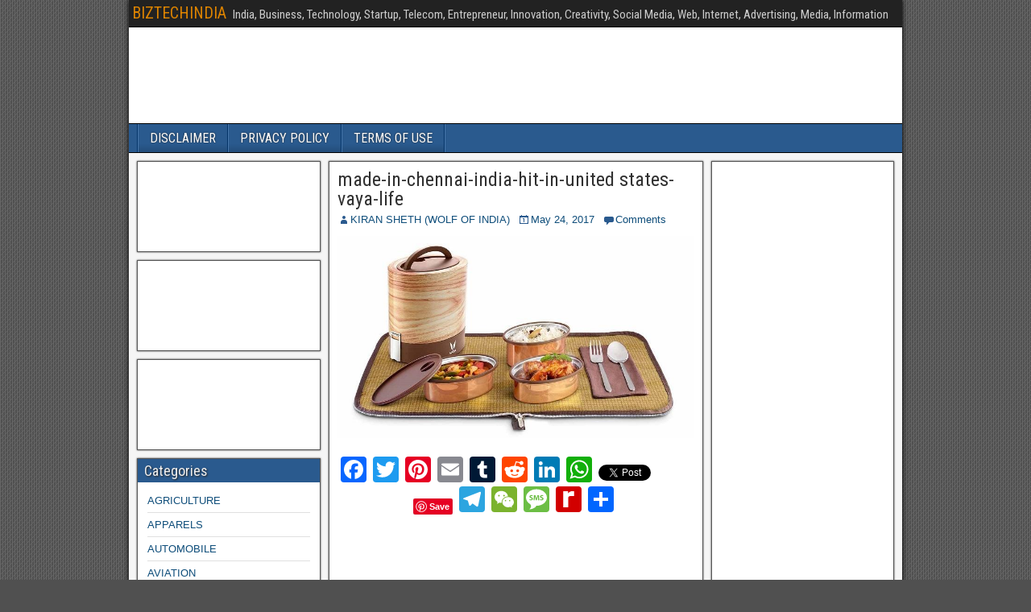

--- FILE ---
content_type: text/html; charset=UTF-8
request_url: http://biztechindia.com/2017/05/24/made-in-chennai-tiffin-box-becomes-a-hit-in-the-united-states-chennai-based-former-apple-techie-designs-smart-lunchbox/made-in-chennai-india-hit-in-united-states-vaya-life/
body_size: 64548
content:
<!DOCTYPE html>
<html lang="en-US">
<head>
<meta charset="UTF-8" />
<meta name="viewport" content="initial-scale=1.0" />
<meta name='robots' content='index, follow, max-image-preview:large, max-snippet:-1, max-video-preview:-1' />
<link rel="profile" href="http://gmpg.org/xfn/11" />
<link rel="pingback" href="http://biztechindia.com/xmlrpc.php" />

	<!-- This site is optimized with the Yoast SEO plugin v26.4 - https://yoast.com/wordpress/plugins/seo/ -->
	<title>made-in-chennai-india-hit-in-united states-vaya-life - BIZTECHINDIA</title>
	<link rel="canonical" href="http://biztechindia.com/2017/05/24/made-in-chennai-tiffin-box-becomes-a-hit-in-the-united-states-chennai-based-former-apple-techie-designs-smart-lunchbox/made-in-chennai-india-hit-in-united-states-vaya-life/" />
	<meta property="og:locale" content="en_US" />
	<meta property="og:type" content="article" />
	<meta property="og:title" content="made-in-chennai-india-hit-in-united states-vaya-life - BIZTECHINDIA" />
	<meta property="og:url" content="http://biztechindia.com/2017/05/24/made-in-chennai-tiffin-box-becomes-a-hit-in-the-united-states-chennai-based-former-apple-techie-designs-smart-lunchbox/made-in-chennai-india-hit-in-united-states-vaya-life/" />
	<meta property="og:site_name" content="BIZTECHINDIA" />
	<meta property="og:image" content="http://biztechindia.com/2017/05/24/made-in-chennai-tiffin-box-becomes-a-hit-in-the-united-states-chennai-based-former-apple-techie-designs-smart-lunchbox/made-in-chennai-india-hit-in-united-states-vaya-life" />
	<meta property="og:image:width" content="765" />
	<meta property="og:image:height" content="434" />
	<meta property="og:image:type" content="image/jpeg" />
	<meta name="twitter:card" content="summary_large_image" />
	<script type="application/ld+json" class="yoast-schema-graph">{"@context":"https://schema.org","@graph":[{"@type":"WebPage","@id":"http://biztechindia.com/2017/05/24/made-in-chennai-tiffin-box-becomes-a-hit-in-the-united-states-chennai-based-former-apple-techie-designs-smart-lunchbox/made-in-chennai-india-hit-in-united-states-vaya-life/","url":"http://biztechindia.com/2017/05/24/made-in-chennai-tiffin-box-becomes-a-hit-in-the-united-states-chennai-based-former-apple-techie-designs-smart-lunchbox/made-in-chennai-india-hit-in-united-states-vaya-life/","name":"made-in-chennai-india-hit-in-united states-vaya-life - BIZTECHINDIA","isPartOf":{"@id":"http://biztechindia.com/#website"},"primaryImageOfPage":{"@id":"http://biztechindia.com/2017/05/24/made-in-chennai-tiffin-box-becomes-a-hit-in-the-united-states-chennai-based-former-apple-techie-designs-smart-lunchbox/made-in-chennai-india-hit-in-united-states-vaya-life/#primaryimage"},"image":{"@id":"http://biztechindia.com/2017/05/24/made-in-chennai-tiffin-box-becomes-a-hit-in-the-united-states-chennai-based-former-apple-techie-designs-smart-lunchbox/made-in-chennai-india-hit-in-united-states-vaya-life/#primaryimage"},"thumbnailUrl":"http://biztechindia.com/wp-content/uploads/2017/05/made-in-chennai-india-hit-in-united-states-vaya-life.jpeg","datePublished":"2017-05-24T09:53:08+00:00","breadcrumb":{"@id":"http://biztechindia.com/2017/05/24/made-in-chennai-tiffin-box-becomes-a-hit-in-the-united-states-chennai-based-former-apple-techie-designs-smart-lunchbox/made-in-chennai-india-hit-in-united-states-vaya-life/#breadcrumb"},"inLanguage":"en-US","potentialAction":[{"@type":"ReadAction","target":["http://biztechindia.com/2017/05/24/made-in-chennai-tiffin-box-becomes-a-hit-in-the-united-states-chennai-based-former-apple-techie-designs-smart-lunchbox/made-in-chennai-india-hit-in-united-states-vaya-life/"]}]},{"@type":"ImageObject","inLanguage":"en-US","@id":"http://biztechindia.com/2017/05/24/made-in-chennai-tiffin-box-becomes-a-hit-in-the-united-states-chennai-based-former-apple-techie-designs-smart-lunchbox/made-in-chennai-india-hit-in-united-states-vaya-life/#primaryimage","url":"http://biztechindia.com/wp-content/uploads/2017/05/made-in-chennai-india-hit-in-united-states-vaya-life.jpeg","contentUrl":"http://biztechindia.com/wp-content/uploads/2017/05/made-in-chennai-india-hit-in-united-states-vaya-life.jpeg","width":765,"height":434},{"@type":"BreadcrumbList","@id":"http://biztechindia.com/2017/05/24/made-in-chennai-tiffin-box-becomes-a-hit-in-the-united-states-chennai-based-former-apple-techie-designs-smart-lunchbox/made-in-chennai-india-hit-in-united-states-vaya-life/#breadcrumb","itemListElement":[{"@type":"ListItem","position":1,"name":"Home","item":"http://biztechindia.com/"},{"@type":"ListItem","position":2,"name":"Made-in-Chennai Tiffin Box becomes a hit in the United States, Chennai based former Apple Techie designs Smart Lunchbox","item":"https://biztechindia.com/2017/05/24/made-in-chennai-tiffin-box-becomes-a-hit-in-the-united-states-chennai-based-former-apple-techie-designs-smart-lunchbox/"},{"@type":"ListItem","position":3,"name":"made-in-chennai-india-hit-in-united states-vaya-life"}]},{"@type":"WebSite","@id":"http://biztechindia.com/#website","url":"http://biztechindia.com/","name":"BIZTECHINDIA","description":"India, Business, Technology, Startup, Telecom, Entrepreneur, Innovation, Creativity, Social Media, Web, Internet, Advertising, Media, Information","potentialAction":[{"@type":"SearchAction","target":{"@type":"EntryPoint","urlTemplate":"http://biztechindia.com/?s={search_term_string}"},"query-input":{"@type":"PropertyValueSpecification","valueRequired":true,"valueName":"search_term_string"}}],"inLanguage":"en-US"}]}</script>
	<!-- / Yoast SEO plugin. -->


<link rel='dns-prefetch' href='//static.addtoany.com' />
<link rel='dns-prefetch' href='//fonts.googleapis.com' />
<link rel="alternate" type="application/rss+xml" title="BIZTECHINDIA &raquo; Feed" href="http://biztechindia.com/feed/" />
<link rel="alternate" type="application/rss+xml" title="BIZTECHINDIA &raquo; Comments Feed" href="http://biztechindia.com/comments/feed/" />
<link rel="alternate" type="application/rss+xml" title="BIZTECHINDIA &raquo; made-in-chennai-india-hit-in-united states-vaya-life Comments Feed" href="http://biztechindia.com/2017/05/24/made-in-chennai-tiffin-box-becomes-a-hit-in-the-united-states-chennai-based-former-apple-techie-designs-smart-lunchbox/made-in-chennai-india-hit-in-united-states-vaya-life/feed/" />
<link rel="alternate" title="oEmbed (JSON)" type="application/json+oembed" href="http://biztechindia.com/wp-json/oembed/1.0/embed?url=http%3A%2F%2Fbiztechindia.com%2F2017%2F05%2F24%2Fmade-in-chennai-tiffin-box-becomes-a-hit-in-the-united-states-chennai-based-former-apple-techie-designs-smart-lunchbox%2Fmade-in-chennai-india-hit-in-united-states-vaya-life%2F" />
<link rel="alternate" title="oEmbed (XML)" type="text/xml+oembed" href="http://biztechindia.com/wp-json/oembed/1.0/embed?url=http%3A%2F%2Fbiztechindia.com%2F2017%2F05%2F24%2Fmade-in-chennai-tiffin-box-becomes-a-hit-in-the-united-states-chennai-based-former-apple-techie-designs-smart-lunchbox%2Fmade-in-chennai-india-hit-in-united-states-vaya-life%2F&#038;format=xml" />
<style id='wp-img-auto-sizes-contain-inline-css' type='text/css'>
img:is([sizes=auto i],[sizes^="auto," i]){contain-intrinsic-size:3000px 1500px}
/*# sourceURL=wp-img-auto-sizes-contain-inline-css */
</style>
<style id='wp-emoji-styles-inline-css' type='text/css'>

	img.wp-smiley, img.emoji {
		display: inline !important;
		border: none !important;
		box-shadow: none !important;
		height: 1em !important;
		width: 1em !important;
		margin: 0 0.07em !important;
		vertical-align: -0.1em !important;
		background: none !important;
		padding: 0 !important;
	}
/*# sourceURL=wp-emoji-styles-inline-css */
</style>
<style id='wp-block-library-inline-css' type='text/css'>
:root{--wp-block-synced-color:#7a00df;--wp-block-synced-color--rgb:122,0,223;--wp-bound-block-color:var(--wp-block-synced-color);--wp-editor-canvas-background:#ddd;--wp-admin-theme-color:#007cba;--wp-admin-theme-color--rgb:0,124,186;--wp-admin-theme-color-darker-10:#006ba1;--wp-admin-theme-color-darker-10--rgb:0,107,160.5;--wp-admin-theme-color-darker-20:#005a87;--wp-admin-theme-color-darker-20--rgb:0,90,135;--wp-admin-border-width-focus:2px}@media (min-resolution:192dpi){:root{--wp-admin-border-width-focus:1.5px}}.wp-element-button{cursor:pointer}:root .has-very-light-gray-background-color{background-color:#eee}:root .has-very-dark-gray-background-color{background-color:#313131}:root .has-very-light-gray-color{color:#eee}:root .has-very-dark-gray-color{color:#313131}:root .has-vivid-green-cyan-to-vivid-cyan-blue-gradient-background{background:linear-gradient(135deg,#00d084,#0693e3)}:root .has-purple-crush-gradient-background{background:linear-gradient(135deg,#34e2e4,#4721fb 50%,#ab1dfe)}:root .has-hazy-dawn-gradient-background{background:linear-gradient(135deg,#faaca8,#dad0ec)}:root .has-subdued-olive-gradient-background{background:linear-gradient(135deg,#fafae1,#67a671)}:root .has-atomic-cream-gradient-background{background:linear-gradient(135deg,#fdd79a,#004a59)}:root .has-nightshade-gradient-background{background:linear-gradient(135deg,#330968,#31cdcf)}:root .has-midnight-gradient-background{background:linear-gradient(135deg,#020381,#2874fc)}:root{--wp--preset--font-size--normal:16px;--wp--preset--font-size--huge:42px}.has-regular-font-size{font-size:1em}.has-larger-font-size{font-size:2.625em}.has-normal-font-size{font-size:var(--wp--preset--font-size--normal)}.has-huge-font-size{font-size:var(--wp--preset--font-size--huge)}.has-text-align-center{text-align:center}.has-text-align-left{text-align:left}.has-text-align-right{text-align:right}.has-fit-text{white-space:nowrap!important}#end-resizable-editor-section{display:none}.aligncenter{clear:both}.items-justified-left{justify-content:flex-start}.items-justified-center{justify-content:center}.items-justified-right{justify-content:flex-end}.items-justified-space-between{justify-content:space-between}.screen-reader-text{border:0;clip-path:inset(50%);height:1px;margin:-1px;overflow:hidden;padding:0;position:absolute;width:1px;word-wrap:normal!important}.screen-reader-text:focus{background-color:#ddd;clip-path:none;color:#444;display:block;font-size:1em;height:auto;left:5px;line-height:normal;padding:15px 23px 14px;text-decoration:none;top:5px;width:auto;z-index:100000}html :where(.has-border-color){border-style:solid}html :where([style*=border-top-color]){border-top-style:solid}html :where([style*=border-right-color]){border-right-style:solid}html :where([style*=border-bottom-color]){border-bottom-style:solid}html :where([style*=border-left-color]){border-left-style:solid}html :where([style*=border-width]){border-style:solid}html :where([style*=border-top-width]){border-top-style:solid}html :where([style*=border-right-width]){border-right-style:solid}html :where([style*=border-bottom-width]){border-bottom-style:solid}html :where([style*=border-left-width]){border-left-style:solid}html :where(img[class*=wp-image-]){height:auto;max-width:100%}:where(figure){margin:0 0 1em}html :where(.is-position-sticky){--wp-admin--admin-bar--position-offset:var(--wp-admin--admin-bar--height,0px)}@media screen and (max-width:600px){html :where(.is-position-sticky){--wp-admin--admin-bar--position-offset:0px}}

/*# sourceURL=wp-block-library-inline-css */
</style><style id='global-styles-inline-css' type='text/css'>
:root{--wp--preset--aspect-ratio--square: 1;--wp--preset--aspect-ratio--4-3: 4/3;--wp--preset--aspect-ratio--3-4: 3/4;--wp--preset--aspect-ratio--3-2: 3/2;--wp--preset--aspect-ratio--2-3: 2/3;--wp--preset--aspect-ratio--16-9: 16/9;--wp--preset--aspect-ratio--9-16: 9/16;--wp--preset--color--black: #000000;--wp--preset--color--cyan-bluish-gray: #abb8c3;--wp--preset--color--white: #ffffff;--wp--preset--color--pale-pink: #f78da7;--wp--preset--color--vivid-red: #cf2e2e;--wp--preset--color--luminous-vivid-orange: #ff6900;--wp--preset--color--luminous-vivid-amber: #fcb900;--wp--preset--color--light-green-cyan: #7bdcb5;--wp--preset--color--vivid-green-cyan: #00d084;--wp--preset--color--pale-cyan-blue: #8ed1fc;--wp--preset--color--vivid-cyan-blue: #0693e3;--wp--preset--color--vivid-purple: #9b51e0;--wp--preset--gradient--vivid-cyan-blue-to-vivid-purple: linear-gradient(135deg,rgb(6,147,227) 0%,rgb(155,81,224) 100%);--wp--preset--gradient--light-green-cyan-to-vivid-green-cyan: linear-gradient(135deg,rgb(122,220,180) 0%,rgb(0,208,130) 100%);--wp--preset--gradient--luminous-vivid-amber-to-luminous-vivid-orange: linear-gradient(135deg,rgb(252,185,0) 0%,rgb(255,105,0) 100%);--wp--preset--gradient--luminous-vivid-orange-to-vivid-red: linear-gradient(135deg,rgb(255,105,0) 0%,rgb(207,46,46) 100%);--wp--preset--gradient--very-light-gray-to-cyan-bluish-gray: linear-gradient(135deg,rgb(238,238,238) 0%,rgb(169,184,195) 100%);--wp--preset--gradient--cool-to-warm-spectrum: linear-gradient(135deg,rgb(74,234,220) 0%,rgb(151,120,209) 20%,rgb(207,42,186) 40%,rgb(238,44,130) 60%,rgb(251,105,98) 80%,rgb(254,248,76) 100%);--wp--preset--gradient--blush-light-purple: linear-gradient(135deg,rgb(255,206,236) 0%,rgb(152,150,240) 100%);--wp--preset--gradient--blush-bordeaux: linear-gradient(135deg,rgb(254,205,165) 0%,rgb(254,45,45) 50%,rgb(107,0,62) 100%);--wp--preset--gradient--luminous-dusk: linear-gradient(135deg,rgb(255,203,112) 0%,rgb(199,81,192) 50%,rgb(65,88,208) 100%);--wp--preset--gradient--pale-ocean: linear-gradient(135deg,rgb(255,245,203) 0%,rgb(182,227,212) 50%,rgb(51,167,181) 100%);--wp--preset--gradient--electric-grass: linear-gradient(135deg,rgb(202,248,128) 0%,rgb(113,206,126) 100%);--wp--preset--gradient--midnight: linear-gradient(135deg,rgb(2,3,129) 0%,rgb(40,116,252) 100%);--wp--preset--font-size--small: 13px;--wp--preset--font-size--medium: 20px;--wp--preset--font-size--large: 36px;--wp--preset--font-size--x-large: 42px;--wp--preset--spacing--20: 0.44rem;--wp--preset--spacing--30: 0.67rem;--wp--preset--spacing--40: 1rem;--wp--preset--spacing--50: 1.5rem;--wp--preset--spacing--60: 2.25rem;--wp--preset--spacing--70: 3.38rem;--wp--preset--spacing--80: 5.06rem;--wp--preset--shadow--natural: 6px 6px 9px rgba(0, 0, 0, 0.2);--wp--preset--shadow--deep: 12px 12px 50px rgba(0, 0, 0, 0.4);--wp--preset--shadow--sharp: 6px 6px 0px rgba(0, 0, 0, 0.2);--wp--preset--shadow--outlined: 6px 6px 0px -3px rgb(255, 255, 255), 6px 6px rgb(0, 0, 0);--wp--preset--shadow--crisp: 6px 6px 0px rgb(0, 0, 0);}:where(.is-layout-flex){gap: 0.5em;}:where(.is-layout-grid){gap: 0.5em;}body .is-layout-flex{display: flex;}.is-layout-flex{flex-wrap: wrap;align-items: center;}.is-layout-flex > :is(*, div){margin: 0;}body .is-layout-grid{display: grid;}.is-layout-grid > :is(*, div){margin: 0;}:where(.wp-block-columns.is-layout-flex){gap: 2em;}:where(.wp-block-columns.is-layout-grid){gap: 2em;}:where(.wp-block-post-template.is-layout-flex){gap: 1.25em;}:where(.wp-block-post-template.is-layout-grid){gap: 1.25em;}.has-black-color{color: var(--wp--preset--color--black) !important;}.has-cyan-bluish-gray-color{color: var(--wp--preset--color--cyan-bluish-gray) !important;}.has-white-color{color: var(--wp--preset--color--white) !important;}.has-pale-pink-color{color: var(--wp--preset--color--pale-pink) !important;}.has-vivid-red-color{color: var(--wp--preset--color--vivid-red) !important;}.has-luminous-vivid-orange-color{color: var(--wp--preset--color--luminous-vivid-orange) !important;}.has-luminous-vivid-amber-color{color: var(--wp--preset--color--luminous-vivid-amber) !important;}.has-light-green-cyan-color{color: var(--wp--preset--color--light-green-cyan) !important;}.has-vivid-green-cyan-color{color: var(--wp--preset--color--vivid-green-cyan) !important;}.has-pale-cyan-blue-color{color: var(--wp--preset--color--pale-cyan-blue) !important;}.has-vivid-cyan-blue-color{color: var(--wp--preset--color--vivid-cyan-blue) !important;}.has-vivid-purple-color{color: var(--wp--preset--color--vivid-purple) !important;}.has-black-background-color{background-color: var(--wp--preset--color--black) !important;}.has-cyan-bluish-gray-background-color{background-color: var(--wp--preset--color--cyan-bluish-gray) !important;}.has-white-background-color{background-color: var(--wp--preset--color--white) !important;}.has-pale-pink-background-color{background-color: var(--wp--preset--color--pale-pink) !important;}.has-vivid-red-background-color{background-color: var(--wp--preset--color--vivid-red) !important;}.has-luminous-vivid-orange-background-color{background-color: var(--wp--preset--color--luminous-vivid-orange) !important;}.has-luminous-vivid-amber-background-color{background-color: var(--wp--preset--color--luminous-vivid-amber) !important;}.has-light-green-cyan-background-color{background-color: var(--wp--preset--color--light-green-cyan) !important;}.has-vivid-green-cyan-background-color{background-color: var(--wp--preset--color--vivid-green-cyan) !important;}.has-pale-cyan-blue-background-color{background-color: var(--wp--preset--color--pale-cyan-blue) !important;}.has-vivid-cyan-blue-background-color{background-color: var(--wp--preset--color--vivid-cyan-blue) !important;}.has-vivid-purple-background-color{background-color: var(--wp--preset--color--vivid-purple) !important;}.has-black-border-color{border-color: var(--wp--preset--color--black) !important;}.has-cyan-bluish-gray-border-color{border-color: var(--wp--preset--color--cyan-bluish-gray) !important;}.has-white-border-color{border-color: var(--wp--preset--color--white) !important;}.has-pale-pink-border-color{border-color: var(--wp--preset--color--pale-pink) !important;}.has-vivid-red-border-color{border-color: var(--wp--preset--color--vivid-red) !important;}.has-luminous-vivid-orange-border-color{border-color: var(--wp--preset--color--luminous-vivid-orange) !important;}.has-luminous-vivid-amber-border-color{border-color: var(--wp--preset--color--luminous-vivid-amber) !important;}.has-light-green-cyan-border-color{border-color: var(--wp--preset--color--light-green-cyan) !important;}.has-vivid-green-cyan-border-color{border-color: var(--wp--preset--color--vivid-green-cyan) !important;}.has-pale-cyan-blue-border-color{border-color: var(--wp--preset--color--pale-cyan-blue) !important;}.has-vivid-cyan-blue-border-color{border-color: var(--wp--preset--color--vivid-cyan-blue) !important;}.has-vivid-purple-border-color{border-color: var(--wp--preset--color--vivid-purple) !important;}.has-vivid-cyan-blue-to-vivid-purple-gradient-background{background: var(--wp--preset--gradient--vivid-cyan-blue-to-vivid-purple) !important;}.has-light-green-cyan-to-vivid-green-cyan-gradient-background{background: var(--wp--preset--gradient--light-green-cyan-to-vivid-green-cyan) !important;}.has-luminous-vivid-amber-to-luminous-vivid-orange-gradient-background{background: var(--wp--preset--gradient--luminous-vivid-amber-to-luminous-vivid-orange) !important;}.has-luminous-vivid-orange-to-vivid-red-gradient-background{background: var(--wp--preset--gradient--luminous-vivid-orange-to-vivid-red) !important;}.has-very-light-gray-to-cyan-bluish-gray-gradient-background{background: var(--wp--preset--gradient--very-light-gray-to-cyan-bluish-gray) !important;}.has-cool-to-warm-spectrum-gradient-background{background: var(--wp--preset--gradient--cool-to-warm-spectrum) !important;}.has-blush-light-purple-gradient-background{background: var(--wp--preset--gradient--blush-light-purple) !important;}.has-blush-bordeaux-gradient-background{background: var(--wp--preset--gradient--blush-bordeaux) !important;}.has-luminous-dusk-gradient-background{background: var(--wp--preset--gradient--luminous-dusk) !important;}.has-pale-ocean-gradient-background{background: var(--wp--preset--gradient--pale-ocean) !important;}.has-electric-grass-gradient-background{background: var(--wp--preset--gradient--electric-grass) !important;}.has-midnight-gradient-background{background: var(--wp--preset--gradient--midnight) !important;}.has-small-font-size{font-size: var(--wp--preset--font-size--small) !important;}.has-medium-font-size{font-size: var(--wp--preset--font-size--medium) !important;}.has-large-font-size{font-size: var(--wp--preset--font-size--large) !important;}.has-x-large-font-size{font-size: var(--wp--preset--font-size--x-large) !important;}
/*# sourceURL=global-styles-inline-css */
</style>

<style id='classic-theme-styles-inline-css' type='text/css'>
/*! This file is auto-generated */
.wp-block-button__link{color:#fff;background-color:#32373c;border-radius:9999px;box-shadow:none;text-decoration:none;padding:calc(.667em + 2px) calc(1.333em + 2px);font-size:1.125em}.wp-block-file__button{background:#32373c;color:#fff;text-decoration:none}
/*# sourceURL=/wp-includes/css/classic-themes.min.css */
</style>
<link rel='stylesheet' id='frontier-font-css' href='//fonts.googleapis.com/css?family=Roboto+Condensed%3A400%2C700%7CArimo%3A400%2C700&#038;ver=6.9' type='text/css' media='all' />
<link rel='stylesheet' id='genericons-css' href='http://biztechindia.com/wp-content/themes/frontier/includes/genericons/genericons.css?ver=1.3.0' type='text/css' media='all' />
<link rel='stylesheet' id='frontier-main-css' href='http://biztechindia.com/wp-content/themes/frontier/style.css?ver=1.3.0' type='text/css' media='all' />
<link rel='stylesheet' id='frontier-responsive-css' href='http://biztechindia.com/wp-content/themes/frontier/responsive.css?ver=1.3.0' type='text/css' media='all' />
<link rel='stylesheet' id='addtoany-css' href='http://biztechindia.com/wp-content/plugins/add-to-any/addtoany.min.css?ver=1.16' type='text/css' media='all' />
<script type="text/javascript" id="addtoany-core-js-before">
/* <![CDATA[ */
window.a2a_config=window.a2a_config||{};a2a_config.callbacks=[];a2a_config.overlays=[];a2a_config.templates={};

//# sourceURL=addtoany-core-js-before
/* ]]> */
</script>
<script type="text/javascript" defer src="https://static.addtoany.com/menu/page.js" id="addtoany-core-js"></script>
<script type="text/javascript" src="http://biztechindia.com/wp-includes/js/jquery/jquery.min.js?ver=3.7.1" id="jquery-core-js"></script>
<script type="text/javascript" src="http://biztechindia.com/wp-includes/js/jquery/jquery-migrate.min.js?ver=3.4.1" id="jquery-migrate-js"></script>
<script type="text/javascript" defer src="http://biztechindia.com/wp-content/plugins/add-to-any/addtoany.min.js?ver=1.1" id="addtoany-jquery-js"></script>
<link rel="https://api.w.org/" href="http://biztechindia.com/wp-json/" /><link rel="alternate" title="JSON" type="application/json" href="http://biztechindia.com/wp-json/wp/v2/media/248" /><link rel="EditURI" type="application/rsd+xml" title="RSD" href="http://biztechindia.com/xmlrpc.php?rsd" />
<meta name="generator" content="WordPress 6.9" />
<link rel='shortlink' href='http://biztechindia.com/?p=248' />

<meta property="Frontier Theme" content="1.3.0" />
<style type="text/css" media="screen">
	#container 	{width: 960px;}
	#header 	{min-height: 120px;}
	#content 	{width: 50%;}
	#sidebar-left 	{width: 25%;}
	#sidebar-right 	{width: 25%;}
</style>

<style type="text/css" media="screen">
	.page-template-page-cs-php #content, .page-template-page-sc-php #content {width: 65%;}
	.page-template-page-cs-php #sidebar-left, .page-template-page-sc-php #sidebar-left,
	.page-template-page-cs-php #sidebar-right, .page-template-page-sc-php #sidebar-right {width: 35%;}
	.page-template-page-scs-php #content {width: 50%;}
	.page-template-page-scs-php #sidebar-left {width: 25%;}
	.page-template-page-scs-php #sidebar-right {width: 25%;}
</style>

<style type="text/css">.recentcomments a{display:inline !important;padding:0 !important;margin:0 !important;}</style><style type="text/css" id="custom-background-css">
body.custom-background { background-image: url("http://biztechindia.com/wp-content/themes/frontier/images/honeycomb.png"); background-position: left top; background-size: auto; background-repeat: repeat; background-attachment: scroll; }
</style>
	</head>

<body class="attachment wp-singular attachment-template-default single single-attachment postid-248 attachmentid-248 attachment-jpeg custom-background wp-theme-frontier">
	
	
<div id="container" class="cf" >
	
			
		<div id="top-bar" class="cf">
			
			<div id="top-bar-info">
														<h2 id="site-title"><a href="http://biztechindia.com/">BIZTECHINDIA</a></h2>				
									<h4 id="site-description">India, Business, Technology, Startup, Telecom, Entrepreneur, Innovation, Creativity, Social Media, Web, Internet, Advertising, Media, Information</h4>
							</div>

			
					</div>
	
			<div id="header" class="cf" >
			
			
			
					</div>
	
			
		<nav id="nav-main" class="cf drop" >
			
							<a href="#" class="drop-toggle"><span class="genericon genericon-menu"></span></a>
			
			<div class="nav-main"><ul>
<li class="page_item page-item-2"><a href="http://biztechindia.com/sample-page/">DISCLAIMER</a></li>
<li class="page_item page-item-79"><a href="http://biztechindia.com/privacy-policy/">PRIVACY POLICY</a></li>
<li class="page_item page-item-81"><a href="http://biztechindia.com/terms-of-use/">TERMS OF USE</a></li>
</ul></div>

					</nav>
	
	
<div id="main" class="col-scs cf">

<div id="content" class="cf" >

	
	
	
	
					
<article id="post-248" class="single-view post-248 attachment type-attachment status-inherit hentry" >


<header class="entry-header cf">
		<h1 class="entry-title" ><a href="http://biztechindia.com/2017/05/24/made-in-chennai-tiffin-box-becomes-a-hit-in-the-united-states-chennai-based-former-apple-techie-designs-smart-lunchbox/made-in-chennai-india-hit-in-united-states-vaya-life/">made-in-chennai-india-hit-in-united states-vaya-life</a></h1>
	</header>

<div class="entry-byline cf">
	
			<div class="entry-author author vcard" >
						<i class="genericon genericon-user"></i><a class="url fn" href="http://biztechindia.com/author/biztechindia/" >KIRAN SHETH (WOLF OF INDIA)</a>
		</div>
	
			<div class="entry-date" >
			<i class="genericon genericon-day"></i><a class="updated" href="http://biztechindia.com/2017/05/24/made-in-chennai-tiffin-box-becomes-a-hit-in-the-united-states-chennai-based-former-apple-techie-designs-smart-lunchbox/made-in-chennai-india-hit-in-united-states-vaya-life/">May 24, 2017</a>
		</div>
	
	
			<div class="entry-comment-info">
			<i class="genericon genericon-comment"></i><a href="#comment-area">Comments</a>
		</div>
	
	
	</div>

<div class="entry-content cf" >
	
	
	<div class="attachment"><a href='http://biztechindia.com/wp-content/uploads/2017/05/made-in-chennai-india-hit-in-united-states-vaya-life.jpeg'><img fetchpriority="high" decoding="async" width="765" height="434" src="http://biztechindia.com/wp-content/uploads/2017/05/made-in-chennai-india-hit-in-united-states-vaya-life.jpeg" class="attachment-full size-full" alt="" srcset="http://biztechindia.com/wp-content/uploads/2017/05/made-in-chennai-india-hit-in-united-states-vaya-life.jpeg 765w, http://biztechindia.com/wp-content/uploads/2017/05/made-in-chennai-india-hit-in-united-states-vaya-life-300x170.jpeg 300w" sizes="(max-width: 765px) 100vw, 765px" /></a><p class="wp-caption-text"></p></div>
<div class="addtoany_share_save_container addtoany_content addtoany_content_bottom"><div class="a2a_kit a2a_kit_size_32 addtoany_list" data-a2a-url="http://biztechindia.com/2017/05/24/made-in-chennai-tiffin-box-becomes-a-hit-in-the-united-states-chennai-based-former-apple-techie-designs-smart-lunchbox/made-in-chennai-india-hit-in-united-states-vaya-life/" data-a2a-title="made-in-chennai-india-hit-in-united states-vaya-life"><a class="a2a_button_facebook" href="https://www.addtoany.com/add_to/facebook?linkurl=http%3A%2F%2Fbiztechindia.com%2F2017%2F05%2F24%2Fmade-in-chennai-tiffin-box-becomes-a-hit-in-the-united-states-chennai-based-former-apple-techie-designs-smart-lunchbox%2Fmade-in-chennai-india-hit-in-united-states-vaya-life%2F&amp;linkname=made-in-chennai-india-hit-in-united%20states-vaya-life" title="Facebook" rel="nofollow noopener" target="_blank"></a><a class="a2a_button_twitter" href="https://www.addtoany.com/add_to/twitter?linkurl=http%3A%2F%2Fbiztechindia.com%2F2017%2F05%2F24%2Fmade-in-chennai-tiffin-box-becomes-a-hit-in-the-united-states-chennai-based-former-apple-techie-designs-smart-lunchbox%2Fmade-in-chennai-india-hit-in-united-states-vaya-life%2F&amp;linkname=made-in-chennai-india-hit-in-united%20states-vaya-life" title="Twitter" rel="nofollow noopener" target="_blank"></a><a class="a2a_button_pinterest" href="https://www.addtoany.com/add_to/pinterest?linkurl=http%3A%2F%2Fbiztechindia.com%2F2017%2F05%2F24%2Fmade-in-chennai-tiffin-box-becomes-a-hit-in-the-united-states-chennai-based-former-apple-techie-designs-smart-lunchbox%2Fmade-in-chennai-india-hit-in-united-states-vaya-life%2F&amp;linkname=made-in-chennai-india-hit-in-united%20states-vaya-life" title="Pinterest" rel="nofollow noopener" target="_blank"></a><a class="a2a_button_email" href="https://www.addtoany.com/add_to/email?linkurl=http%3A%2F%2Fbiztechindia.com%2F2017%2F05%2F24%2Fmade-in-chennai-tiffin-box-becomes-a-hit-in-the-united-states-chennai-based-former-apple-techie-designs-smart-lunchbox%2Fmade-in-chennai-india-hit-in-united-states-vaya-life%2F&amp;linkname=made-in-chennai-india-hit-in-united%20states-vaya-life" title="Email" rel="nofollow noopener" target="_blank"></a><a class="a2a_button_tumblr" href="https://www.addtoany.com/add_to/tumblr?linkurl=http%3A%2F%2Fbiztechindia.com%2F2017%2F05%2F24%2Fmade-in-chennai-tiffin-box-becomes-a-hit-in-the-united-states-chennai-based-former-apple-techie-designs-smart-lunchbox%2Fmade-in-chennai-india-hit-in-united-states-vaya-life%2F&amp;linkname=made-in-chennai-india-hit-in-united%20states-vaya-life" title="Tumblr" rel="nofollow noopener" target="_blank"></a><a class="a2a_button_reddit" href="https://www.addtoany.com/add_to/reddit?linkurl=http%3A%2F%2Fbiztechindia.com%2F2017%2F05%2F24%2Fmade-in-chennai-tiffin-box-becomes-a-hit-in-the-united-states-chennai-based-former-apple-techie-designs-smart-lunchbox%2Fmade-in-chennai-india-hit-in-united-states-vaya-life%2F&amp;linkname=made-in-chennai-india-hit-in-united%20states-vaya-life" title="Reddit" rel="nofollow noopener" target="_blank"></a><a class="a2a_button_linkedin" href="https://www.addtoany.com/add_to/linkedin?linkurl=http%3A%2F%2Fbiztechindia.com%2F2017%2F05%2F24%2Fmade-in-chennai-tiffin-box-becomes-a-hit-in-the-united-states-chennai-based-former-apple-techie-designs-smart-lunchbox%2Fmade-in-chennai-india-hit-in-united-states-vaya-life%2F&amp;linkname=made-in-chennai-india-hit-in-united%20states-vaya-life" title="LinkedIn" rel="nofollow noopener" target="_blank"></a><a class="a2a_button_whatsapp" href="https://www.addtoany.com/add_to/whatsapp?linkurl=http%3A%2F%2Fbiztechindia.com%2F2017%2F05%2F24%2Fmade-in-chennai-tiffin-box-becomes-a-hit-in-the-united-states-chennai-based-former-apple-techie-designs-smart-lunchbox%2Fmade-in-chennai-india-hit-in-united-states-vaya-life%2F&amp;linkname=made-in-chennai-india-hit-in-united%20states-vaya-life" title="WhatsApp" rel="nofollow noopener" target="_blank"></a><a class="a2a_button_twitter_tweet addtoany_special_service" data-url="http://biztechindia.com/2017/05/24/made-in-chennai-tiffin-box-becomes-a-hit-in-the-united-states-chennai-based-former-apple-techie-designs-smart-lunchbox/made-in-chennai-india-hit-in-united-states-vaya-life/" data-text="made-in-chennai-india-hit-in-united states-vaya-life"></a><a class="a2a_button_facebook_like addtoany_special_service" data-layout="button" data-href="http://biztechindia.com/2017/05/24/made-in-chennai-tiffin-box-becomes-a-hit-in-the-united-states-chennai-based-former-apple-techie-designs-smart-lunchbox/made-in-chennai-india-hit-in-united-states-vaya-life/"></a><a class="a2a_button_pinterest_pin addtoany_special_service" data-pin-config="none" data-url="http://biztechindia.com/2017/05/24/made-in-chennai-tiffin-box-becomes-a-hit-in-the-united-states-chennai-based-former-apple-techie-designs-smart-lunchbox/made-in-chennai-india-hit-in-united-states-vaya-life/"></a><a class="a2a_button_telegram" href="https://www.addtoany.com/add_to/telegram?linkurl=http%3A%2F%2Fbiztechindia.com%2F2017%2F05%2F24%2Fmade-in-chennai-tiffin-box-becomes-a-hit-in-the-united-states-chennai-based-former-apple-techie-designs-smart-lunchbox%2Fmade-in-chennai-india-hit-in-united-states-vaya-life%2F&amp;linkname=made-in-chennai-india-hit-in-united%20states-vaya-life" title="Telegram" rel="nofollow noopener" target="_blank"></a><a class="a2a_button_wechat" href="https://www.addtoany.com/add_to/wechat?linkurl=http%3A%2F%2Fbiztechindia.com%2F2017%2F05%2F24%2Fmade-in-chennai-tiffin-box-becomes-a-hit-in-the-united-states-chennai-based-former-apple-techie-designs-smart-lunchbox%2Fmade-in-chennai-india-hit-in-united-states-vaya-life%2F&amp;linkname=made-in-chennai-india-hit-in-united%20states-vaya-life" title="WeChat" rel="nofollow noopener" target="_blank"></a><a class="a2a_button_sms" href="https://www.addtoany.com/add_to/sms?linkurl=http%3A%2F%2Fbiztechindia.com%2F2017%2F05%2F24%2Fmade-in-chennai-tiffin-box-becomes-a-hit-in-the-united-states-chennai-based-former-apple-techie-designs-smart-lunchbox%2Fmade-in-chennai-india-hit-in-united-states-vaya-life%2F&amp;linkname=made-in-chennai-india-hit-in-united%20states-vaya-life" title="Message" rel="nofollow noopener" target="_blank"></a><a class="a2a_button_rediff" href="https://www.addtoany.com/add_to/rediff?linkurl=http%3A%2F%2Fbiztechindia.com%2F2017%2F05%2F24%2Fmade-in-chennai-tiffin-box-becomes-a-hit-in-the-united-states-chennai-based-former-apple-techie-designs-smart-lunchbox%2Fmade-in-chennai-india-hit-in-united-states-vaya-life%2F&amp;linkname=made-in-chennai-india-hit-in-united%20states-vaya-life" title="Rediff MyPage" rel="nofollow noopener" target="_blank"></a><a class="a2a_dd addtoany_share_save addtoany_share" href="https://www.addtoany.com/share"></a></div></div>
	<div id="widgets-wrap-after-post-content" class="cf"><div id="text-10" class="widget-after-post-content frontier-widget widget_text">			<div class="textwidget"><script async src="//pagead2.googlesyndication.com/pagead/js/adsbygoogle.js"></script>
<!-- Trendingonnet 336x280 -->
<ins class="adsbygoogle"
     style="display:inline-block;width:336px;height:280px"
     data-ad-client="ca-pub-9695952970179525"
     data-ad-slot="3634265130"></ins>
<script>
(adsbygoogle = window.adsbygoogle || []).push({});
</script></div>
		</div></div>
			<div class="attachment-nav cf">
						<div class="link-prev"></div>
			<div class="link-next"><a href='http://biztechindia.com/2017/05/24/made-in-chennai-tiffin-box-becomes-a-hit-in-the-united-states-chennai-based-former-apple-techie-designs-smart-lunchbox/made-in-chennai-india-hit-in-united-states-vaya-life_1/'>Next Image &#8594;</a></div>
		</div>
	
	
	</div>

<footer class="entry-footer cf">
	
	
	
	</footer>


</article>



			<div id="comment-area">
<div id="comments">
	
		<div id="respond" class="comment-respond">
		<h3 id="reply-title" class="comment-reply-title">Leave a Reply <small><a rel="nofollow" id="cancel-comment-reply-link" href="/2017/05/24/made-in-chennai-tiffin-box-becomes-a-hit-in-the-united-states-chennai-based-former-apple-techie-designs-smart-lunchbox/made-in-chennai-india-hit-in-united-states-vaya-life/#respond" style="display:none;">Cancel reply</a></small></h3><form action="http://biztechindia.com/wp-comments-post.php" method="post" id="commentform" class="comment-form"><p class="comment-notes"><span id="email-notes">Your email address will not be published.</span> <span class="required-field-message">Required fields are marked <span class="required">*</span></span></p><p class="comment-form-comment"><label for="comment">Comment <span class="required">*</span></label> <textarea id="comment" name="comment" cols="45" rows="8" maxlength="65525" required></textarea></p><p class="comment-form-author"><label for="author">Name <span class="required">*</span></label> <input id="author" name="author" type="text" value="" size="30" maxlength="245" autocomplete="name" required /></p>
<p class="comment-form-email"><label for="email">Email <span class="required">*</span></label> <input id="email" name="email" type="email" value="" size="30" maxlength="100" aria-describedby="email-notes" autocomplete="email" required /></p>
<p class="comment-form-url"><label for="url">Website</label> <input id="url" name="url" type="url" value="" size="30" maxlength="200" autocomplete="url" /></p>
<p class="comment-form-cookies-consent"><input id="wp-comment-cookies-consent" name="wp-comment-cookies-consent" type="checkbox" value="yes" /> <label for="wp-comment-cookies-consent">Save my name, email, and website in this browser for the next time I comment.</label></p>
<p class="form-submit"><input name="submit" type="submit" id="submit" class="submit" value="Post Comment" /> <input type='hidden' name='comment_post_ID' value='248' id='comment_post_ID' />
<input type='hidden' name='comment_parent' id='comment_parent' value='0' />
</p></form>	</div><!-- #respond -->
	</div></div>
			
	
	
	
			<div id="widgets-wrap-after-content" class="cf"><div id="text-4" class="widget-after-content frontier-widget widget_text">			<div class="textwidget"><script async src="//pagead2.googlesyndication.com/pagead/js/adsbygoogle.js"></script>
<!-- biztechindia 300x600 -->
<ins class="adsbygoogle"
     style="display:inline-block;width:300px;height:600px"
     data-ad-client="ca-pub-9695952970179525"
     data-ad-slot="4200175535"></ins>
<script>
(adsbygoogle = window.adsbygoogle || []).push({});
</script></div>
		</div></div>
	
</div>

<div id="sidebar-left" class="sidebar cf" >
		<div id="widgets-wrap-sidebar-left">

					<div id="text-8" class="widget-sidebar frontier-widget widget_text">			<div class="textwidget"><script async src="//pagead2.googlesyndication.com/pagead/js/adsbygoogle.js"></script>
<!-- BIZTECHINDIA 200X90 -->
<ins class="adsbygoogle"
     style="display:inline-block;width:200px;height:90px"
     data-ad-client="ca-pub-9695952970179525"
     data-ad-slot="4147139132"></ins>
<script>
(adsbygoogle = window.adsbygoogle || []).push({});
</script></div>
		</div><div id="text-6" class="widget-sidebar frontier-widget widget_text">			<div class="textwidget"><script async src="//pagead2.googlesyndication.com/pagead/js/adsbygoogle.js"></script>
<!-- BIZTECHINDIA 200X90 -->
<ins class="adsbygoogle"
     style="display:inline-block;width:200px;height:90px"
     data-ad-client="ca-pub-9695952970179525"
     data-ad-slot="4147139132"></ins>
<script>
(adsbygoogle = window.adsbygoogle || []).push({});
</script></div>
		</div><div id="text-7" class="widget-sidebar frontier-widget widget_text">			<div class="textwidget"><script async src="//pagead2.googlesyndication.com/pagead/js/adsbygoogle.js"></script>
<!-- BIZTECHINDIA 200X90 -->
<ins class="adsbygoogle"
     style="display:inline-block;width:200px;height:90px"
     data-ad-client="ca-pub-9695952970179525"
     data-ad-slot="4147139132"></ins>
<script>
(adsbygoogle = window.adsbygoogle || []).push({});
</script></div>
		</div><div id="categories-2" class="widget-sidebar frontier-widget widget_categories"><h4 class="widget-title">Categories</h4>
			<ul>
					<li class="cat-item cat-item-267"><a href="http://biztechindia.com/category/agriculture/">AGRICULTURE</a>
</li>
	<li class="cat-item cat-item-3610"><a href="http://biztechindia.com/category/apparels/">APPARELS</a>
</li>
	<li class="cat-item cat-item-422"><a href="http://biztechindia.com/category/automobile/">AUTOMOBILE</a>
</li>
	<li class="cat-item cat-item-2924"><a href="http://biztechindia.com/category/aviation/">AVIATION</a>
</li>
	<li class="cat-item cat-item-116"><a href="http://biztechindia.com/category/banking-finance/">Banking &amp; Finance</a>
</li>
	<li class="cat-item cat-item-2"><a href="http://biztechindia.com/category/business/">BUSINESS</a>
</li>
	<li class="cat-item cat-item-1"><a href="http://biztechindia.com/category/buzzing-business-and-technology-news/">BUZZING</a>
</li>
	<li class="cat-item cat-item-3611"><a href="http://biztechindia.com/category/clothing/">CLOTHING</a>
</li>
	<li class="cat-item cat-item-224"><a href="http://biztechindia.com/category/defense/">DEFENSE</a>
</li>
	<li class="cat-item cat-item-3433"><a href="http://biztechindia.com/category/e-commerce/">E-COMMERCE</a>
</li>
	<li class="cat-item cat-item-19"><a href="http://biztechindia.com/category/education/">EDUCATION</a>
</li>
	<li class="cat-item cat-item-3668"><a href="http://biztechindia.com/category/entertainment/">ENTERTAINMENT</a>
</li>
	<li class="cat-item cat-item-383"><a href="http://biztechindia.com/category/food/">FOOD</a>
</li>
	<li class="cat-item cat-item-3694"><a href="http://biztechindia.com/category/footwear/">FOOTWEAR</a>
</li>
	<li class="cat-item cat-item-786"><a href="http://biztechindia.com/category/health/">HEALTH</a>
</li>
	<li class="cat-item cat-item-2781"><a href="http://biztechindia.com/category/hotel/">HOTEL</a>
</li>
	<li class="cat-item cat-item-413"><a href="http://biztechindia.com/category/insurance/">INSURANCE</a>
</li>
	<li class="cat-item cat-item-5"><a href="http://biztechindia.com/category/internet/">INTERNET</a>
</li>
	<li class="cat-item cat-item-57"><a href="http://biztechindia.com/category/jobs/">JOBS</a>
</li>
	<li class="cat-item cat-item-3693"><a href="http://biztechindia.com/category/made-in-india/">MADE IN INDIA</a>
</li>
	<li class="cat-item cat-item-3255"><a href="http://biztechindia.com/category/media/">MEDIA</a>
</li>
	<li class="cat-item cat-item-6"><a href="http://biztechindia.com/category/mobile/">MOBILE</a>
</li>
	<li class="cat-item cat-item-3069"><a href="http://biztechindia.com/category/oil-gas/">Oil &amp; Gas</a>
</li>
	<li class="cat-item cat-item-3301"><a href="http://biztechindia.com/category/pharma/">PHARMA</a>
</li>
	<li class="cat-item cat-item-132"><a href="http://biztechindia.com/category/real-estate/">REAL ESTATE</a>
</li>
	<li class="cat-item cat-item-716"><a href="http://biztechindia.com/category/retail/">RETAIL</a>
</li>
	<li class="cat-item cat-item-3875"><a href="http://biztechindia.com/category/science/">SCIENCE</a>
</li>
	<li class="cat-item cat-item-3874"><a href="http://biztechindia.com/category/space/">SPACE</a>
</li>
	<li class="cat-item cat-item-328"><a href="http://biztechindia.com/category/startups/">STARTUPS</a>
</li>
	<li class="cat-item cat-item-3"><a href="http://biztechindia.com/category/technology/">TECHNOLOGY</a>
</li>
	<li class="cat-item cat-item-327"><a href="http://biztechindia.com/category/telecom/">TELECOM</a>
</li>
	<li class="cat-item cat-item-3256"><a href="http://biztechindia.com/category/television/">TELEVISION</a>
</li>
	<li class="cat-item cat-item-3281"><a href="http://biztechindia.com/category/travel/">TRAVEL</a>
</li>
	<li class="cat-item cat-item-3835"><a href="http://biztechindia.com/category/unicorn-club/">UNICORN CLUB</a>
</li>
	<li class="cat-item cat-item-4"><a href="http://biztechindia.com/category/web/">WEB</a>
</li>
	<li class="cat-item cat-item-3791"><a href="http://biztechindia.com/category/world/">WORLD</a>
</li>
			</ul>

			</div>
		<div id="recent-posts-2" class="widget-sidebar frontier-widget widget_recent_entries">
		<h4 class="widget-title">Recent Posts</h4>
		<ul>
											<li>
					<a href="http://biztechindia.com/2024/11/19/cleaner-quieter-faster-no-coal-diesel-or-electricity-indian-railways-builds-water-powered-hydrogen-train-will-revolutionize-indias-transportation-technology/">Cleaner, Quieter, Faster: No Coal, Diesel or Electricity: Indian Railways Builds &#8216;Water-Powered&#8217; Hydrogen Train will Revolutionize India&#8217;s Transportation Technology</a>
									</li>
											<li>
					<a href="http://biztechindia.com/2024/07/19/this-south-indian-state-to-develop-200-acres-land-for-indias-first-artificial-intelligence-city-cementing-its-place-to-become-ai-capital-of-india/">This South Indian State to Develop 200 Acres Land for India&#8217;s First Artificial Intelligence City, Cementing its place to become AI Capital of India</a>
									</li>
											<li>
					<a href="http://biztechindia.com/2024/07/18/this-united-states-based-international-hotel-chain-is-building-indias-first-cricket-stadium-hotel-announces-major-expansion-with-10-brand-new-indian-luxury-hotels/">This United States based International Hotel Chain is Building ‘India’s first Cricket Stadium Hotel’; announces major expansion with 10 brand new Indian Luxury Hotels</a>
									</li>
					</ul>

		</div><div id="recent-comments-2" class="widget-sidebar frontier-widget widget_recent_comments"><h4 class="widget-title">Recent Comments</h4><ul id="recentcomments"><li class="recentcomments"><span class="comment-author-link">Anjibabu BATTULA</span> on <a href="http://biztechindia.com/sample-page/#comment-463">DISCLAIMER</a></li><li class="recentcomments"><span class="comment-author-link">Name (required)</span> on <a href="http://biztechindia.com/2017/03/14/good-news-become-an-entrepreneur-at-home-state-bank-of-india-launches-work-from-home-facility/#comment-272">Good News Become an entrepreneur at home ! State Bank of India launches &#8216;Work from Home&#8217; facility</a></li><li class="recentcomments"><span class="comment-author-link">Marimuthu Dhanuskodi</span> on <a href="http://biztechindia.com/2017/03/07/air-india-from-captains-to-the-engineers-become-the-first-airline-to-fly-around-the-world-with-an-all-female-crew-just-ahead-of-international-womens-day/#comment-271">Air India From captains to the engineers become the first airline to fly around the world with an all-female crew, just ahead of International Women&#8217;s Day</a></li><li class="recentcomments"><span class="comment-author-link">Amit kumar sharma</span> on <a href="http://biztechindia.com/2017/02/25/indias-first-heliport-to-open-in-delhi-on-feb-28/#comment-265">India&#8217;s first heliport to open in Delhi on FEB 28</a></li><li class="recentcomments"><span class="comment-author-link">Chacidy</span> on <a href="http://biztechindia.com/2014/05/31/indian-e-commerce-market-expected-to-grow-higher-in-years-to-come/#comment-260">Indian e-commerce market expected to grow higher in years to come</a></li></ul></div>		
	</div>
	</div><div id="sidebar-right" class="sidebar cf" >
		<div id="widgets-wrap-sidebar-right">

					<div id="text-5" class="widget-sidebar frontier-widget widget_text">			<div class="textwidget"><script async src="//pagead2.googlesyndication.com/pagead/js/adsbygoogle.js"></script>
<!-- BIZTECHINDIA 160X600 -->
<ins class="adsbygoogle"
     style="display:inline-block;width:160px;height:600px"
     data-ad-client="ca-pub-9695952970179525"
     data-ad-slot="1193672738"></ins>
<script>
(adsbygoogle = window.adsbygoogle || []).push({});
</script></div>
		</div><div id="text-9" class="widget-sidebar frontier-widget widget_text">			<div class="textwidget"><div style="background:#fff">
<script src="http://connect.facebook.net/en_US/all.js#xfbml=1"></script><fb:like-box href=https://www.facebook.com/Biztechindiacom-466506773458363" width="300" show_faces="true" stream="false" header="true"></fb:like-box></div></div>
		</div><div id="archives-2" class="widget-sidebar frontier-widget widget_archive"><h4 class="widget-title">Archives</h4>		<label class="screen-reader-text" for="archives-dropdown-2">Archives</label>
		<select id="archives-dropdown-2" name="archive-dropdown">
			
			<option value="">Select Month</option>
				<option value='http://biztechindia.com/2024/11/'> November 2024 </option>
	<option value='http://biztechindia.com/2024/07/'> July 2024 </option>
	<option value='http://biztechindia.com/2020/07/'> July 2020 </option>
	<option value='http://biztechindia.com/2020/06/'> June 2020 </option>
	<option value='http://biztechindia.com/2020/05/'> May 2020 </option>
	<option value='http://biztechindia.com/2020/04/'> April 2020 </option>
	<option value='http://biztechindia.com/2020/03/'> March 2020 </option>
	<option value='http://biztechindia.com/2019/11/'> November 2019 </option>
	<option value='http://biztechindia.com/2019/10/'> October 2019 </option>
	<option value='http://biztechindia.com/2019/09/'> September 2019 </option>
	<option value='http://biztechindia.com/2019/08/'> August 2019 </option>
	<option value='http://biztechindia.com/2019/07/'> July 2019 </option>
	<option value='http://biztechindia.com/2019/06/'> June 2019 </option>
	<option value='http://biztechindia.com/2019/05/'> May 2019 </option>
	<option value='http://biztechindia.com/2019/04/'> April 2019 </option>
	<option value='http://biztechindia.com/2019/03/'> March 2019 </option>
	<option value='http://biztechindia.com/2019/02/'> February 2019 </option>
	<option value='http://biztechindia.com/2018/12/'> December 2018 </option>
	<option value='http://biztechindia.com/2018/11/'> November 2018 </option>
	<option value='http://biztechindia.com/2018/10/'> October 2018 </option>
	<option value='http://biztechindia.com/2018/09/'> September 2018 </option>
	<option value='http://biztechindia.com/2018/07/'> July 2018 </option>
	<option value='http://biztechindia.com/2018/06/'> June 2018 </option>
	<option value='http://biztechindia.com/2018/05/'> May 2018 </option>
	<option value='http://biztechindia.com/2018/04/'> April 2018 </option>
	<option value='http://biztechindia.com/2018/03/'> March 2018 </option>
	<option value='http://biztechindia.com/2018/01/'> January 2018 </option>
	<option value='http://biztechindia.com/2017/09/'> September 2017 </option>
	<option value='http://biztechindia.com/2017/08/'> August 2017 </option>
	<option value='http://biztechindia.com/2017/07/'> July 2017 </option>
	<option value='http://biztechindia.com/2017/06/'> June 2017 </option>
	<option value='http://biztechindia.com/2017/05/'> May 2017 </option>
	<option value='http://biztechindia.com/2017/04/'> April 2017 </option>
	<option value='http://biztechindia.com/2017/03/'> March 2017 </option>
	<option value='http://biztechindia.com/2017/02/'> February 2017 </option>
	<option value='http://biztechindia.com/2017/01/'> January 2017 </option>
	<option value='http://biztechindia.com/2014/05/'> May 2014 </option>

		</select>

			<script type="text/javascript">
/* <![CDATA[ */

( ( dropdownId ) => {
	const dropdown = document.getElementById( dropdownId );
	function onSelectChange() {
		setTimeout( () => {
			if ( 'escape' === dropdown.dataset.lastkey ) {
				return;
			}
			if ( dropdown.value ) {
				document.location.href = dropdown.value;
			}
		}, 250 );
	}
	function onKeyUp( event ) {
		if ( 'Escape' === event.key ) {
			dropdown.dataset.lastkey = 'escape';
		} else {
			delete dropdown.dataset.lastkey;
		}
	}
	function onClick() {
		delete dropdown.dataset.lastkey;
	}
	dropdown.addEventListener( 'keyup', onKeyUp );
	dropdown.addEventListener( 'click', onClick );
	dropdown.addEventListener( 'change', onSelectChange );
})( "archives-dropdown-2" );

//# sourceURL=WP_Widget_Archives%3A%3Awidget
/* ]]> */
</script>
</div><div id="tag_cloud-2" class="widget-sidebar frontier-widget widget_tag_cloud"><h4 class="widget-title">Tags</h4><div class="tagcloud"><a href="http://biztechindia.com/tag/airtel/" class="tag-cloud-link tag-link-175 tag-link-position-1" style="font-size: 8pt;" aria-label="airtel (8 items)">airtel</a>
<a href="http://biztechindia.com/tag/amazon/" class="tag-cloud-link tag-link-153 tag-link-position-2" style="font-size: 18.333333333333pt;" aria-label="amazon (36 items)">amazon</a>
<a href="http://biztechindia.com/tag/amazon-india/" class="tag-cloud-link tag-link-1183 tag-link-position-3" style="font-size: 8.8333333333333pt;" aria-label="AMAZON INDIA (9 items)">AMAZON INDIA</a>
<a href="http://biztechindia.com/tag/artificial-intelligence/" class="tag-cloud-link tag-link-124 tag-link-position-4" style="font-size: 10.166666666667pt;" aria-label="Artificial intelligence (11 items)">Artificial intelligence</a>
<a href="http://biztechindia.com/tag/baba-ramdev/" class="tag-cloud-link tag-link-465 tag-link-position-5" style="font-size: 8.8333333333333pt;" aria-label="Baba Ramdev (9 items)">Baba Ramdev</a>
<a href="http://biztechindia.com/tag/bsnl/" class="tag-cloud-link tag-link-313 tag-link-position-6" style="font-size: 8pt;" aria-label="bsnl (8 items)">bsnl</a>
<a href="http://biztechindia.com/tag/business-2/" class="tag-cloud-link tag-link-30 tag-link-position-7" style="font-size: 17pt;" aria-label="business (30 items)">business</a>
<a href="http://biztechindia.com/tag/companies/" class="tag-cloud-link tag-link-534 tag-link-position-8" style="font-size: 17.333333333333pt;" aria-label="COMPANIES (31 items)">COMPANIES</a>
<a href="http://biztechindia.com/tag/coronavirus/" class="tag-cloud-link tag-link-3321 tag-link-position-9" style="font-size: 12.166666666667pt;" aria-label="Coronavirus (15 items)">Coronavirus</a>
<a href="http://biztechindia.com/tag/covid-19/" class="tag-cloud-link tag-link-3311 tag-link-position-10" style="font-size: 12.166666666667pt;" aria-label="COVID-19 (15 items)">COVID-19</a>
<a href="http://biztechindia.com/tag/e-commerce/" class="tag-cloud-link tag-link-540 tag-link-position-11" style="font-size: 14.5pt;" aria-label="E-COMMERCE (21 items)">E-COMMERCE</a>
<a href="http://biztechindia.com/tag/ecommerce/" class="tag-cloud-link tag-link-1093 tag-link-position-12" style="font-size: 8.8333333333333pt;" aria-label="Ecommerce (9 items)">Ecommerce</a>
<a href="http://biztechindia.com/tag/economy/" class="tag-cloud-link tag-link-832 tag-link-position-13" style="font-size: 10.666666666667pt;" aria-label="ECONOMY (12 items)">ECONOMY</a>
<a href="http://biztechindia.com/tag/facebook/" class="tag-cloud-link tag-link-35 tag-link-position-14" style="font-size: 8.8333333333333pt;" aria-label="facebook (9 items)">facebook</a>
<a href="http://biztechindia.com/tag/finance/" class="tag-cloud-link tag-link-884 tag-link-position-15" style="font-size: 13.5pt;" aria-label="FINANCE (18 items)">FINANCE</a>
<a href="http://biztechindia.com/tag/flipkart/" class="tag-cloud-link tag-link-154 tag-link-position-16" style="font-size: 17.5pt;" aria-label="flipkart (32 items)">flipkart</a>
<a href="http://biztechindia.com/tag/google/" class="tag-cloud-link tag-link-249 tag-link-position-17" style="font-size: 10.166666666667pt;" aria-label="Google (11 items)">Google</a>
<a href="http://biztechindia.com/tag/grofers/" class="tag-cloud-link tag-link-644 tag-link-position-18" style="font-size: 8pt;" aria-label="Grofers (8 items)">Grofers</a>
<a href="http://biztechindia.com/tag/hotstar/" class="tag-cloud-link tag-link-718 tag-link-position-19" style="font-size: 8pt;" aria-label="HOTSTAR (8 items)">HOTSTAR</a>
<a href="http://biztechindia.com/tag/hyderabad/" class="tag-cloud-link tag-link-206 tag-link-position-20" style="font-size: 8pt;" aria-label="HYDERABAD (8 items)">HYDERABAD</a>
<a href="http://biztechindia.com/tag/india/" class="tag-cloud-link tag-link-127 tag-link-position-21" style="font-size: 22pt;" aria-label="India (60 items)">India</a>
<a href="http://biztechindia.com/tag/indian-startups/" class="tag-cloud-link tag-link-218 tag-link-position-22" style="font-size: 8pt;" aria-label="INDIAN STARTUPS (8 items)">INDIAN STARTUPS</a>
<a href="http://biztechindia.com/tag/internet/" class="tag-cloud-link tag-link-207 tag-link-position-23" style="font-size: 9.5pt;" aria-label="INTERNET (10 items)">INTERNET</a>
<a href="http://biztechindia.com/tag/lockdown/" class="tag-cloud-link tag-link-3364 tag-link-position-24" style="font-size: 8pt;" aria-label="Lockdown (8 items)">Lockdown</a>
<a href="http://biztechindia.com/tag/mukesh-ambani/" class="tag-cloud-link tag-link-545 tag-link-position-25" style="font-size: 11.333333333333pt;" aria-label="MUKESH AMBANI (13 items)">MUKESH AMBANI</a>
<a href="http://biztechindia.com/tag/mumbai/" class="tag-cloud-link tag-link-21 tag-link-position-26" style="font-size: 10.166666666667pt;" aria-label="MUMBAI (11 items)">MUMBAI</a>
<a href="http://biztechindia.com/tag/narendra-modi/" class="tag-cloud-link tag-link-45 tag-link-position-27" style="font-size: 10.166666666667pt;" aria-label="narendra modi (11 items)">narendra modi</a>
<a href="http://biztechindia.com/tag/netflix/" class="tag-cloud-link tag-link-189 tag-link-position-28" style="font-size: 10.166666666667pt;" aria-label="NETFLIX (11 items)">NETFLIX</a>
<a href="http://biztechindia.com/tag/news/" class="tag-cloud-link tag-link-129 tag-link-position-29" style="font-size: 19.333333333333pt;" aria-label="News (42 items)">News</a>
<a href="http://biztechindia.com/tag/ola/" class="tag-cloud-link tag-link-252 tag-link-position-30" style="font-size: 10.666666666667pt;" aria-label="Ola (12 items)">Ola</a>
<a href="http://biztechindia.com/tag/patanjali/" class="tag-cloud-link tag-link-466 tag-link-position-31" style="font-size: 8pt;" aria-label="Patanjali (8 items)">Patanjali</a>
<a href="http://biztechindia.com/tag/paytm/" class="tag-cloud-link tag-link-475 tag-link-position-32" style="font-size: 14.833333333333pt;" aria-label="Paytm (22 items)">Paytm</a>
<a href="http://biztechindia.com/tag/reliance-industries/" class="tag-cloud-link tag-link-603 tag-link-position-33" style="font-size: 8.8333333333333pt;" aria-label="RELIANCE INDUSTRIES (9 items)">RELIANCE INDUSTRIES</a>
<a href="http://biztechindia.com/tag/reliance-jio/" class="tag-cloud-link tag-link-311 tag-link-position-34" style="font-size: 8.8333333333333pt;" aria-label="reliance jio (9 items)">reliance jio</a>
<a href="http://biztechindia.com/tag/samsung/" class="tag-cloud-link tag-link-230 tag-link-position-35" style="font-size: 8pt;" aria-label="Samsung (8 items)">Samsung</a>
<a href="http://biztechindia.com/tag/snapdeal/" class="tag-cloud-link tag-link-740 tag-link-position-36" style="font-size: 8pt;" aria-label="SNAPDEAL (8 items)">SNAPDEAL</a>
<a href="http://biztechindia.com/tag/softbank/" class="tag-cloud-link tag-link-478 tag-link-position-37" style="font-size: 10.666666666667pt;" aria-label="SoftBank (12 items)">SoftBank</a>
<a href="http://biztechindia.com/tag/startups/" class="tag-cloud-link tag-link-977 tag-link-position-38" style="font-size: 8pt;" aria-label="startups (8 items)">startups</a>
<a href="http://biztechindia.com/tag/swiggy/" class="tag-cloud-link tag-link-255 tag-link-position-39" style="font-size: 8.8333333333333pt;" aria-label="Swiggy (9 items)">Swiggy</a>
<a href="http://biztechindia.com/tag/technology/" class="tag-cloud-link tag-link-299 tag-link-position-40" style="font-size: 12.666666666667pt;" aria-label="TECHNOLOGY (16 items)">TECHNOLOGY</a>
<a href="http://biztechindia.com/tag/uber/" class="tag-cloud-link tag-link-240 tag-link-position-41" style="font-size: 9.5pt;" aria-label="Uber (10 items)">Uber</a>
<a href="http://biztechindia.com/tag/united-states/" class="tag-cloud-link tag-link-382 tag-link-position-42" style="font-size: 9.5pt;" aria-label="UNITED STATES (10 items)">UNITED STATES</a>
<a href="http://biztechindia.com/tag/walmart/" class="tag-cloud-link tag-link-741 tag-link-position-43" style="font-size: 8pt;" aria-label="WALMART (8 items)">WALMART</a>
<a href="http://biztechindia.com/tag/xiaomi/" class="tag-cloud-link tag-link-144 tag-link-position-44" style="font-size: 8pt;" aria-label="Xiaomi (8 items)">Xiaomi</a>
<a href="http://biztechindia.com/tag/zomato/" class="tag-cloud-link tag-link-256 tag-link-position-45" style="font-size: 10.666666666667pt;" aria-label="Zomato (12 items)">Zomato</a></div>
</div>		
	</div>
	</div></div>

	<div id="footer" class="cf" >
		<div id="widgets-wrap-footer" class="widget-column-1 cf">
			<div id="text-3" class="widget-footer frontier-widget widget_text">			<div class="textwidget"><script async src="https://pagead2.googlesyndication.com/pagead/js/adsbygoogle.js"></script>
<!-- BIZTECHINDIA HORIZONTAL RESPONSIVE -->
<ins class="adsbygoogle"
     style="display:block"
     data-ad-client="ca-pub-9695952970179525"
     data-ad-slot="5265782003"
     data-ad-format="auto"
     data-full-width-responsive="true"></ins>
<script>
     (adsbygoogle = window.adsbygoogle || []).push({});
</script></div>
		</div>		</div>
	</div>

<div id="bottom-bar" class="cf">
	
			<span id="bottom-bar-text">BIZTECHINDIA &copy; 2017</span>
	
					<span id="theme-link"><a href="https://ronangelo.com/frontier/">Frontier Theme</a></span>
	
	</div>

</div>


<script type="speculationrules">
{"prefetch":[{"source":"document","where":{"and":[{"href_matches":"/*"},{"not":{"href_matches":["/wp-*.php","/wp-admin/*","/wp-content/uploads/*","/wp-content/*","/wp-content/plugins/*","/wp-content/themes/frontier/*","/*\\?(.+)"]}},{"not":{"selector_matches":"a[rel~=\"nofollow\"]"}},{"not":{"selector_matches":".no-prefetch, .no-prefetch a"}}]},"eagerness":"conservative"}]}
</script>
<script type="text/javascript">
jQuery(document).ready(function($) {
	$( '#nav-main .drop-toggle' ).click(function(){
		$( '#nav-main' ).toggleClass( 'dropped' );
	});
});
</script>
<script type="text/javascript" src="http://biztechindia.com/wp-includes/js/comment-reply.min.js?ver=6.9" id="comment-reply-js" async="async" data-wp-strategy="async" fetchpriority="low"></script>
<script id="wp-emoji-settings" type="application/json">
{"baseUrl":"https://s.w.org/images/core/emoji/17.0.2/72x72/","ext":".png","svgUrl":"https://s.w.org/images/core/emoji/17.0.2/svg/","svgExt":".svg","source":{"concatemoji":"http://biztechindia.com/wp-includes/js/wp-emoji-release.min.js?ver=6.9"}}
</script>
<script type="module">
/* <![CDATA[ */
/*! This file is auto-generated */
const a=JSON.parse(document.getElementById("wp-emoji-settings").textContent),o=(window._wpemojiSettings=a,"wpEmojiSettingsSupports"),s=["flag","emoji"];function i(e){try{var t={supportTests:e,timestamp:(new Date).valueOf()};sessionStorage.setItem(o,JSON.stringify(t))}catch(e){}}function c(e,t,n){e.clearRect(0,0,e.canvas.width,e.canvas.height),e.fillText(t,0,0);t=new Uint32Array(e.getImageData(0,0,e.canvas.width,e.canvas.height).data);e.clearRect(0,0,e.canvas.width,e.canvas.height),e.fillText(n,0,0);const a=new Uint32Array(e.getImageData(0,0,e.canvas.width,e.canvas.height).data);return t.every((e,t)=>e===a[t])}function p(e,t){e.clearRect(0,0,e.canvas.width,e.canvas.height),e.fillText(t,0,0);var n=e.getImageData(16,16,1,1);for(let e=0;e<n.data.length;e++)if(0!==n.data[e])return!1;return!0}function u(e,t,n,a){switch(t){case"flag":return n(e,"\ud83c\udff3\ufe0f\u200d\u26a7\ufe0f","\ud83c\udff3\ufe0f\u200b\u26a7\ufe0f")?!1:!n(e,"\ud83c\udde8\ud83c\uddf6","\ud83c\udde8\u200b\ud83c\uddf6")&&!n(e,"\ud83c\udff4\udb40\udc67\udb40\udc62\udb40\udc65\udb40\udc6e\udb40\udc67\udb40\udc7f","\ud83c\udff4\u200b\udb40\udc67\u200b\udb40\udc62\u200b\udb40\udc65\u200b\udb40\udc6e\u200b\udb40\udc67\u200b\udb40\udc7f");case"emoji":return!a(e,"\ud83e\u1fac8")}return!1}function f(e,t,n,a){let r;const o=(r="undefined"!=typeof WorkerGlobalScope&&self instanceof WorkerGlobalScope?new OffscreenCanvas(300,150):document.createElement("canvas")).getContext("2d",{willReadFrequently:!0}),s=(o.textBaseline="top",o.font="600 32px Arial",{});return e.forEach(e=>{s[e]=t(o,e,n,a)}),s}function r(e){var t=document.createElement("script");t.src=e,t.defer=!0,document.head.appendChild(t)}a.supports={everything:!0,everythingExceptFlag:!0},new Promise(t=>{let n=function(){try{var e=JSON.parse(sessionStorage.getItem(o));if("object"==typeof e&&"number"==typeof e.timestamp&&(new Date).valueOf()<e.timestamp+604800&&"object"==typeof e.supportTests)return e.supportTests}catch(e){}return null}();if(!n){if("undefined"!=typeof Worker&&"undefined"!=typeof OffscreenCanvas&&"undefined"!=typeof URL&&URL.createObjectURL&&"undefined"!=typeof Blob)try{var e="postMessage("+f.toString()+"("+[JSON.stringify(s),u.toString(),c.toString(),p.toString()].join(",")+"));",a=new Blob([e],{type:"text/javascript"});const r=new Worker(URL.createObjectURL(a),{name:"wpTestEmojiSupports"});return void(r.onmessage=e=>{i(n=e.data),r.terminate(),t(n)})}catch(e){}i(n=f(s,u,c,p))}t(n)}).then(e=>{for(const n in e)a.supports[n]=e[n],a.supports.everything=a.supports.everything&&a.supports[n],"flag"!==n&&(a.supports.everythingExceptFlag=a.supports.everythingExceptFlag&&a.supports[n]);var t;a.supports.everythingExceptFlag=a.supports.everythingExceptFlag&&!a.supports.flag,a.supports.everything||((t=a.source||{}).concatemoji?r(t.concatemoji):t.wpemoji&&t.twemoji&&(r(t.twemoji),r(t.wpemoji)))});
//# sourceURL=http://biztechindia.com/wp-includes/js/wp-emoji-loader.min.js
/* ]]> */
</script>
</body>
</html>

--- FILE ---
content_type: text/html; charset=utf-8
request_url: https://www.google.com/recaptcha/api2/aframe
body_size: 269
content:
<!DOCTYPE HTML><html><head><meta http-equiv="content-type" content="text/html; charset=UTF-8"></head><body><script nonce="dwopQVTSVuXBk5uHqLGxlQ">/** Anti-fraud and anti-abuse applications only. See google.com/recaptcha */ try{var clients={'sodar':'https://pagead2.googlesyndication.com/pagead/sodar?'};window.addEventListener("message",function(a){try{if(a.source===window.parent){var b=JSON.parse(a.data);var c=clients[b['id']];if(c){var d=document.createElement('img');d.src=c+b['params']+'&rc='+(localStorage.getItem("rc::a")?sessionStorage.getItem("rc::b"):"");window.document.body.appendChild(d);sessionStorage.setItem("rc::e",parseInt(sessionStorage.getItem("rc::e")||0)+1);localStorage.setItem("rc::h",'1769061084206');}}}catch(b){}});window.parent.postMessage("_grecaptcha_ready", "*");}catch(b){}</script></body></html>